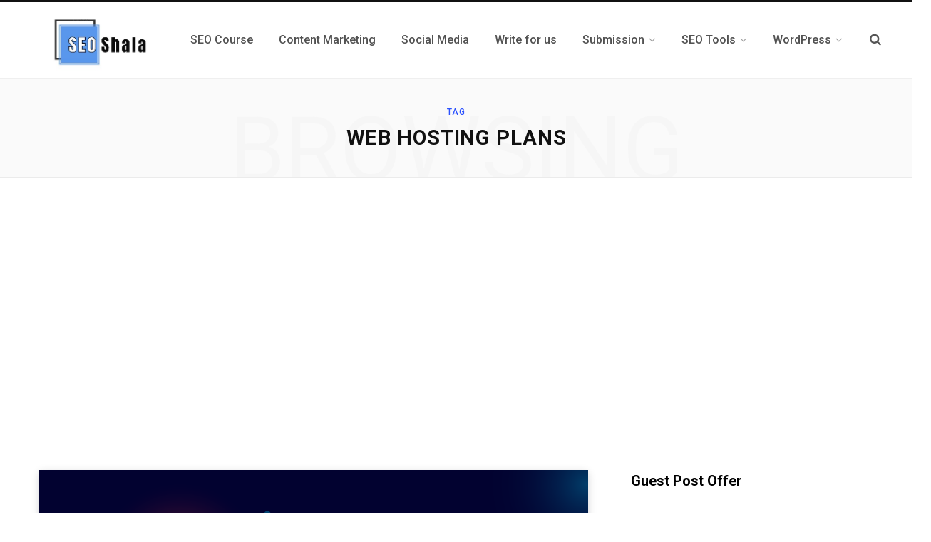

--- FILE ---
content_type: text/html; charset=UTF-8
request_url: https://seoshala.com/tag/web-hosting-plans/
body_size: 18966
content:
<!DOCTYPE html>
<html lang="en-US">

<head>

	<meta charset="UTF-8" />
	<meta http-equiv="x-ua-compatible" content="ie=edge" />
	<meta name="viewport" content="width=device-width, initial-scale=1" />
	<link rel="profile" href="http://gmpg.org/xfn/11" />
	
	<meta name='robots' content='noindex, follow' />
	<style>img:is([sizes="auto" i], [sizes^="auto," i]) { contain-intrinsic-size: 3000px 1500px }</style>
	
	<!-- This site is optimized with the Yoast SEO plugin v26.2 - https://yoast.com/wordpress/plugins/seo/ -->
	<title>web hosting plans - SEO Growth Marketing</title>
	<meta property="og:locale" content="en_US" />
	<meta property="og:type" content="article" />
	<meta property="og:title" content="web hosting plans - SEO Growth Marketing" />
	<meta property="og:url" content="https://seoshala.com/tag/web-hosting-plans/" />
	<meta property="og:site_name" content="SEO Growth Marketing" />
	<meta name="twitter:card" content="summary_large_image" />
	<script type="application/ld+json" class="yoast-schema-graph">{"@context":"https://schema.org","@graph":[{"@type":"CollectionPage","@id":"https://seoshala.com/tag/web-hosting-plans/","url":"https://seoshala.com/tag/web-hosting-plans/","name":"web hosting plans - SEO Growth Marketing","isPartOf":{"@id":"https://seoshala.com/#website"},"primaryImageOfPage":{"@id":"https://seoshala.com/tag/web-hosting-plans/#primaryimage"},"image":{"@id":"https://seoshala.com/tag/web-hosting-plans/#primaryimage"},"thumbnailUrl":"https://seoshala.com/wp-content/uploads/2022/05/MilesWeb-Review-High-Performance-Virtual-Private-Server-Hosting-featured-image.png","breadcrumb":{"@id":"https://seoshala.com/tag/web-hosting-plans/#breadcrumb"},"inLanguage":"en-US"},{"@type":"ImageObject","inLanguage":"en-US","@id":"https://seoshala.com/tag/web-hosting-plans/#primaryimage","url":"https://seoshala.com/wp-content/uploads/2022/05/MilesWeb-Review-High-Performance-Virtual-Private-Server-Hosting-featured-image.png","contentUrl":"https://seoshala.com/wp-content/uploads/2022/05/MilesWeb-Review-High-Performance-Virtual-Private-Server-Hosting-featured-image.png","width":800,"height":445,"caption":"milesweb-hosting-reviews"},{"@type":"BreadcrumbList","@id":"https://seoshala.com/tag/web-hosting-plans/#breadcrumb","itemListElement":[{"@type":"ListItem","position":1,"name":"Home","item":"https://seoshala.com/"},{"@type":"ListItem","position":2,"name":"web hosting plans"}]},{"@type":"WebSite","@id":"https://seoshala.com/#website","url":"https://seoshala.com/","name":"SEO Growth Marketing","description":"Learn SEO Online","publisher":{"@id":"https://seoshala.com/#organization"},"potentialAction":[{"@type":"SearchAction","target":{"@type":"EntryPoint","urlTemplate":"https://seoshala.com/?s={search_term_string}"},"query-input":{"@type":"PropertyValueSpecification","valueRequired":true,"valueName":"search_term_string"}}],"inLanguage":"en-US"},{"@type":"Organization","@id":"https://seoshala.com/#organization","name":"SEOshala","url":"https://seoshala.com/","logo":{"@type":"ImageObject","inLanguage":"en-US","@id":"https://seoshala.com/#/schema/logo/image/","url":"https://seoshala.com/wp-content/uploads/2021/08/seoshala.jpg","contentUrl":"https://seoshala.com/wp-content/uploads/2021/08/seoshala.jpg","width":333,"height":183,"caption":"SEOshala"},"image":{"@id":"https://seoshala.com/#/schema/logo/image/"}}]}</script>
	<!-- / Yoast SEO plugin. -->


<link rel='dns-prefetch' href='//fonts.googleapis.com' />
<link rel="alternate" type="application/rss+xml" title="SEO Growth Marketing &raquo; Feed" href="https://seoshala.com/feed/" />
<link rel="alternate" type="application/rss+xml" title="SEO Growth Marketing &raquo; Comments Feed" href="https://seoshala.com/comments/feed/" />
<link rel="alternate" type="application/rss+xml" title="SEO Growth Marketing &raquo; web hosting plans Tag Feed" href="https://seoshala.com/tag/web-hosting-plans/feed/" />
		<!-- This site uses the Google Analytics by MonsterInsights plugin v9.9.0 - Using Analytics tracking - https://www.monsterinsights.com/ -->
							<script src="//www.googletagmanager.com/gtag/js?id=G-HMG20BTEVW"  data-cfasync="false" data-wpfc-render="false" type="text/javascript" async></script>
			<script data-cfasync="false" data-wpfc-render="false" type="text/javascript">
				var mi_version = '9.9.0';
				var mi_track_user = true;
				var mi_no_track_reason = '';
								var MonsterInsightsDefaultLocations = {"page_location":"https:\/\/seoshala.com\/tag\/web-hosting-plans\/"};
								if ( typeof MonsterInsightsPrivacyGuardFilter === 'function' ) {
					var MonsterInsightsLocations = (typeof MonsterInsightsExcludeQuery === 'object') ? MonsterInsightsPrivacyGuardFilter( MonsterInsightsExcludeQuery ) : MonsterInsightsPrivacyGuardFilter( MonsterInsightsDefaultLocations );
				} else {
					var MonsterInsightsLocations = (typeof MonsterInsightsExcludeQuery === 'object') ? MonsterInsightsExcludeQuery : MonsterInsightsDefaultLocations;
				}

								var disableStrs = [
										'ga-disable-G-HMG20BTEVW',
									];

				/* Function to detect opted out users */
				function __gtagTrackerIsOptedOut() {
					for (var index = 0; index < disableStrs.length; index++) {
						if (document.cookie.indexOf(disableStrs[index] + '=true') > -1) {
							return true;
						}
					}

					return false;
				}

				/* Disable tracking if the opt-out cookie exists. */
				if (__gtagTrackerIsOptedOut()) {
					for (var index = 0; index < disableStrs.length; index++) {
						window[disableStrs[index]] = true;
					}
				}

				/* Opt-out function */
				function __gtagTrackerOptout() {
					for (var index = 0; index < disableStrs.length; index++) {
						document.cookie = disableStrs[index] + '=true; expires=Thu, 31 Dec 2099 23:59:59 UTC; path=/';
						window[disableStrs[index]] = true;
					}
				}

				if ('undefined' === typeof gaOptout) {
					function gaOptout() {
						__gtagTrackerOptout();
					}
				}
								window.dataLayer = window.dataLayer || [];

				window.MonsterInsightsDualTracker = {
					helpers: {},
					trackers: {},
				};
				if (mi_track_user) {
					function __gtagDataLayer() {
						dataLayer.push(arguments);
					}

					function __gtagTracker(type, name, parameters) {
						if (!parameters) {
							parameters = {};
						}

						if (parameters.send_to) {
							__gtagDataLayer.apply(null, arguments);
							return;
						}

						if (type === 'event') {
														parameters.send_to = monsterinsights_frontend.v4_id;
							var hookName = name;
							if (typeof parameters['event_category'] !== 'undefined') {
								hookName = parameters['event_category'] + ':' + name;
							}

							if (typeof MonsterInsightsDualTracker.trackers[hookName] !== 'undefined') {
								MonsterInsightsDualTracker.trackers[hookName](parameters);
							} else {
								__gtagDataLayer('event', name, parameters);
							}
							
						} else {
							__gtagDataLayer.apply(null, arguments);
						}
					}

					__gtagTracker('js', new Date());
					__gtagTracker('set', {
						'developer_id.dZGIzZG': true,
											});
					if ( MonsterInsightsLocations.page_location ) {
						__gtagTracker('set', MonsterInsightsLocations);
					}
										__gtagTracker('config', 'G-HMG20BTEVW', {"forceSSL":"true","link_attribution":"true"} );
										window.gtag = __gtagTracker;										(function () {
						/* https://developers.google.com/analytics/devguides/collection/analyticsjs/ */
						/* ga and __gaTracker compatibility shim. */
						var noopfn = function () {
							return null;
						};
						var newtracker = function () {
							return new Tracker();
						};
						var Tracker = function () {
							return null;
						};
						var p = Tracker.prototype;
						p.get = noopfn;
						p.set = noopfn;
						p.send = function () {
							var args = Array.prototype.slice.call(arguments);
							args.unshift('send');
							__gaTracker.apply(null, args);
						};
						var __gaTracker = function () {
							var len = arguments.length;
							if (len === 0) {
								return;
							}
							var f = arguments[len - 1];
							if (typeof f !== 'object' || f === null || typeof f.hitCallback !== 'function') {
								if ('send' === arguments[0]) {
									var hitConverted, hitObject = false, action;
									if ('event' === arguments[1]) {
										if ('undefined' !== typeof arguments[3]) {
											hitObject = {
												'eventAction': arguments[3],
												'eventCategory': arguments[2],
												'eventLabel': arguments[4],
												'value': arguments[5] ? arguments[5] : 1,
											}
										}
									}
									if ('pageview' === arguments[1]) {
										if ('undefined' !== typeof arguments[2]) {
											hitObject = {
												'eventAction': 'page_view',
												'page_path': arguments[2],
											}
										}
									}
									if (typeof arguments[2] === 'object') {
										hitObject = arguments[2];
									}
									if (typeof arguments[5] === 'object') {
										Object.assign(hitObject, arguments[5]);
									}
									if ('undefined' !== typeof arguments[1].hitType) {
										hitObject = arguments[1];
										if ('pageview' === hitObject.hitType) {
											hitObject.eventAction = 'page_view';
										}
									}
									if (hitObject) {
										action = 'timing' === arguments[1].hitType ? 'timing_complete' : hitObject.eventAction;
										hitConverted = mapArgs(hitObject);
										__gtagTracker('event', action, hitConverted);
									}
								}
								return;
							}

							function mapArgs(args) {
								var arg, hit = {};
								var gaMap = {
									'eventCategory': 'event_category',
									'eventAction': 'event_action',
									'eventLabel': 'event_label',
									'eventValue': 'event_value',
									'nonInteraction': 'non_interaction',
									'timingCategory': 'event_category',
									'timingVar': 'name',
									'timingValue': 'value',
									'timingLabel': 'event_label',
									'page': 'page_path',
									'location': 'page_location',
									'title': 'page_title',
									'referrer' : 'page_referrer',
								};
								for (arg in args) {
																		if (!(!args.hasOwnProperty(arg) || !gaMap.hasOwnProperty(arg))) {
										hit[gaMap[arg]] = args[arg];
									} else {
										hit[arg] = args[arg];
									}
								}
								return hit;
							}

							try {
								f.hitCallback();
							} catch (ex) {
							}
						};
						__gaTracker.create = newtracker;
						__gaTracker.getByName = newtracker;
						__gaTracker.getAll = function () {
							return [];
						};
						__gaTracker.remove = noopfn;
						__gaTracker.loaded = true;
						window['__gaTracker'] = __gaTracker;
					})();
									} else {
										console.log("");
					(function () {
						function __gtagTracker() {
							return null;
						}

						window['__gtagTracker'] = __gtagTracker;
						window['gtag'] = __gtagTracker;
					})();
									}
			</script>
			
							<!-- / Google Analytics by MonsterInsights -->
		<script type="text/javascript">
/* <![CDATA[ */
window._wpemojiSettings = {"baseUrl":"https:\/\/s.w.org\/images\/core\/emoji\/16.0.1\/72x72\/","ext":".png","svgUrl":"https:\/\/s.w.org\/images\/core\/emoji\/16.0.1\/svg\/","svgExt":".svg","source":{"concatemoji":"https:\/\/seoshala.com\/wp-includes\/js\/wp-emoji-release.min.js?ver=6.8.3"}};
/*! This file is auto-generated */
!function(s,n){var o,i,e;function c(e){try{var t={supportTests:e,timestamp:(new Date).valueOf()};sessionStorage.setItem(o,JSON.stringify(t))}catch(e){}}function p(e,t,n){e.clearRect(0,0,e.canvas.width,e.canvas.height),e.fillText(t,0,0);var t=new Uint32Array(e.getImageData(0,0,e.canvas.width,e.canvas.height).data),a=(e.clearRect(0,0,e.canvas.width,e.canvas.height),e.fillText(n,0,0),new Uint32Array(e.getImageData(0,0,e.canvas.width,e.canvas.height).data));return t.every(function(e,t){return e===a[t]})}function u(e,t){e.clearRect(0,0,e.canvas.width,e.canvas.height),e.fillText(t,0,0);for(var n=e.getImageData(16,16,1,1),a=0;a<n.data.length;a++)if(0!==n.data[a])return!1;return!0}function f(e,t,n,a){switch(t){case"flag":return n(e,"\ud83c\udff3\ufe0f\u200d\u26a7\ufe0f","\ud83c\udff3\ufe0f\u200b\u26a7\ufe0f")?!1:!n(e,"\ud83c\udde8\ud83c\uddf6","\ud83c\udde8\u200b\ud83c\uddf6")&&!n(e,"\ud83c\udff4\udb40\udc67\udb40\udc62\udb40\udc65\udb40\udc6e\udb40\udc67\udb40\udc7f","\ud83c\udff4\u200b\udb40\udc67\u200b\udb40\udc62\u200b\udb40\udc65\u200b\udb40\udc6e\u200b\udb40\udc67\u200b\udb40\udc7f");case"emoji":return!a(e,"\ud83e\udedf")}return!1}function g(e,t,n,a){var r="undefined"!=typeof WorkerGlobalScope&&self instanceof WorkerGlobalScope?new OffscreenCanvas(300,150):s.createElement("canvas"),o=r.getContext("2d",{willReadFrequently:!0}),i=(o.textBaseline="top",o.font="600 32px Arial",{});return e.forEach(function(e){i[e]=t(o,e,n,a)}),i}function t(e){var t=s.createElement("script");t.src=e,t.defer=!0,s.head.appendChild(t)}"undefined"!=typeof Promise&&(o="wpEmojiSettingsSupports",i=["flag","emoji"],n.supports={everything:!0,everythingExceptFlag:!0},e=new Promise(function(e){s.addEventListener("DOMContentLoaded",e,{once:!0})}),new Promise(function(t){var n=function(){try{var e=JSON.parse(sessionStorage.getItem(o));if("object"==typeof e&&"number"==typeof e.timestamp&&(new Date).valueOf()<e.timestamp+604800&&"object"==typeof e.supportTests)return e.supportTests}catch(e){}return null}();if(!n){if("undefined"!=typeof Worker&&"undefined"!=typeof OffscreenCanvas&&"undefined"!=typeof URL&&URL.createObjectURL&&"undefined"!=typeof Blob)try{var e="postMessage("+g.toString()+"("+[JSON.stringify(i),f.toString(),p.toString(),u.toString()].join(",")+"));",a=new Blob([e],{type:"text/javascript"}),r=new Worker(URL.createObjectURL(a),{name:"wpTestEmojiSupports"});return void(r.onmessage=function(e){c(n=e.data),r.terminate(),t(n)})}catch(e){}c(n=g(i,f,p,u))}t(n)}).then(function(e){for(var t in e)n.supports[t]=e[t],n.supports.everything=n.supports.everything&&n.supports[t],"flag"!==t&&(n.supports.everythingExceptFlag=n.supports.everythingExceptFlag&&n.supports[t]);n.supports.everythingExceptFlag=n.supports.everythingExceptFlag&&!n.supports.flag,n.DOMReady=!1,n.readyCallback=function(){n.DOMReady=!0}}).then(function(){return e}).then(function(){var e;n.supports.everything||(n.readyCallback(),(e=n.source||{}).concatemoji?t(e.concatemoji):e.wpemoji&&e.twemoji&&(t(e.twemoji),t(e.wpemoji)))}))}((window,document),window._wpemojiSettings);
/* ]]> */
</script>

<link rel='stylesheet' id='wp-customer-reviews-3-frontend-css' href='https://seoshala.com/wp-content/plugins/wp-customer-reviews/css/wp-customer-reviews.css?ver=3.7.4' type='text/css' media='all' />
<style id='wp-emoji-styles-inline-css' type='text/css'>

	img.wp-smiley, img.emoji {
		display: inline !important;
		border: none !important;
		box-shadow: none !important;
		height: 1em !important;
		width: 1em !important;
		margin: 0 0.07em !important;
		vertical-align: -0.1em !important;
		background: none !important;
		padding: 0 !important;
	}
</style>
<link rel='stylesheet' id='wp-block-library-css' href='https://seoshala.com/wp-includes/css/dist/block-library/style.min.css?ver=6.8.3' type='text/css' media='all' />
<style id='classic-theme-styles-inline-css' type='text/css'>
/*! This file is auto-generated */
.wp-block-button__link{color:#fff;background-color:#32373c;border-radius:9999px;box-shadow:none;text-decoration:none;padding:calc(.667em + 2px) calc(1.333em + 2px);font-size:1.125em}.wp-block-file__button{background:#32373c;color:#fff;text-decoration:none}
</style>
<style id='global-styles-inline-css' type='text/css'>
:root{--wp--preset--aspect-ratio--square: 1;--wp--preset--aspect-ratio--4-3: 4/3;--wp--preset--aspect-ratio--3-4: 3/4;--wp--preset--aspect-ratio--3-2: 3/2;--wp--preset--aspect-ratio--2-3: 2/3;--wp--preset--aspect-ratio--16-9: 16/9;--wp--preset--aspect-ratio--9-16: 9/16;--wp--preset--color--black: #000000;--wp--preset--color--cyan-bluish-gray: #abb8c3;--wp--preset--color--white: #ffffff;--wp--preset--color--pale-pink: #f78da7;--wp--preset--color--vivid-red: #cf2e2e;--wp--preset--color--luminous-vivid-orange: #ff6900;--wp--preset--color--luminous-vivid-amber: #fcb900;--wp--preset--color--light-green-cyan: #7bdcb5;--wp--preset--color--vivid-green-cyan: #00d084;--wp--preset--color--pale-cyan-blue: #8ed1fc;--wp--preset--color--vivid-cyan-blue: #0693e3;--wp--preset--color--vivid-purple: #9b51e0;--wp--preset--gradient--vivid-cyan-blue-to-vivid-purple: linear-gradient(135deg,rgba(6,147,227,1) 0%,rgb(155,81,224) 100%);--wp--preset--gradient--light-green-cyan-to-vivid-green-cyan: linear-gradient(135deg,rgb(122,220,180) 0%,rgb(0,208,130) 100%);--wp--preset--gradient--luminous-vivid-amber-to-luminous-vivid-orange: linear-gradient(135deg,rgba(252,185,0,1) 0%,rgba(255,105,0,1) 100%);--wp--preset--gradient--luminous-vivid-orange-to-vivid-red: linear-gradient(135deg,rgba(255,105,0,1) 0%,rgb(207,46,46) 100%);--wp--preset--gradient--very-light-gray-to-cyan-bluish-gray: linear-gradient(135deg,rgb(238,238,238) 0%,rgb(169,184,195) 100%);--wp--preset--gradient--cool-to-warm-spectrum: linear-gradient(135deg,rgb(74,234,220) 0%,rgb(151,120,209) 20%,rgb(207,42,186) 40%,rgb(238,44,130) 60%,rgb(251,105,98) 80%,rgb(254,248,76) 100%);--wp--preset--gradient--blush-light-purple: linear-gradient(135deg,rgb(255,206,236) 0%,rgb(152,150,240) 100%);--wp--preset--gradient--blush-bordeaux: linear-gradient(135deg,rgb(254,205,165) 0%,rgb(254,45,45) 50%,rgb(107,0,62) 100%);--wp--preset--gradient--luminous-dusk: linear-gradient(135deg,rgb(255,203,112) 0%,rgb(199,81,192) 50%,rgb(65,88,208) 100%);--wp--preset--gradient--pale-ocean: linear-gradient(135deg,rgb(255,245,203) 0%,rgb(182,227,212) 50%,rgb(51,167,181) 100%);--wp--preset--gradient--electric-grass: linear-gradient(135deg,rgb(202,248,128) 0%,rgb(113,206,126) 100%);--wp--preset--gradient--midnight: linear-gradient(135deg,rgb(2,3,129) 0%,rgb(40,116,252) 100%);--wp--preset--font-size--small: 13px;--wp--preset--font-size--medium: 20px;--wp--preset--font-size--large: 36px;--wp--preset--font-size--x-large: 42px;--wp--preset--spacing--20: 0.44rem;--wp--preset--spacing--30: 0.67rem;--wp--preset--spacing--40: 1rem;--wp--preset--spacing--50: 1.5rem;--wp--preset--spacing--60: 2.25rem;--wp--preset--spacing--70: 3.38rem;--wp--preset--spacing--80: 5.06rem;--wp--preset--shadow--natural: 6px 6px 9px rgba(0, 0, 0, 0.2);--wp--preset--shadow--deep: 12px 12px 50px rgba(0, 0, 0, 0.4);--wp--preset--shadow--sharp: 6px 6px 0px rgba(0, 0, 0, 0.2);--wp--preset--shadow--outlined: 6px 6px 0px -3px rgba(255, 255, 255, 1), 6px 6px rgba(0, 0, 0, 1);--wp--preset--shadow--crisp: 6px 6px 0px rgba(0, 0, 0, 1);}:where(.is-layout-flex){gap: 0.5em;}:where(.is-layout-grid){gap: 0.5em;}body .is-layout-flex{display: flex;}.is-layout-flex{flex-wrap: wrap;align-items: center;}.is-layout-flex > :is(*, div){margin: 0;}body .is-layout-grid{display: grid;}.is-layout-grid > :is(*, div){margin: 0;}:where(.wp-block-columns.is-layout-flex){gap: 2em;}:where(.wp-block-columns.is-layout-grid){gap: 2em;}:where(.wp-block-post-template.is-layout-flex){gap: 1.25em;}:where(.wp-block-post-template.is-layout-grid){gap: 1.25em;}.has-black-color{color: var(--wp--preset--color--black) !important;}.has-cyan-bluish-gray-color{color: var(--wp--preset--color--cyan-bluish-gray) !important;}.has-white-color{color: var(--wp--preset--color--white) !important;}.has-pale-pink-color{color: var(--wp--preset--color--pale-pink) !important;}.has-vivid-red-color{color: var(--wp--preset--color--vivid-red) !important;}.has-luminous-vivid-orange-color{color: var(--wp--preset--color--luminous-vivid-orange) !important;}.has-luminous-vivid-amber-color{color: var(--wp--preset--color--luminous-vivid-amber) !important;}.has-light-green-cyan-color{color: var(--wp--preset--color--light-green-cyan) !important;}.has-vivid-green-cyan-color{color: var(--wp--preset--color--vivid-green-cyan) !important;}.has-pale-cyan-blue-color{color: var(--wp--preset--color--pale-cyan-blue) !important;}.has-vivid-cyan-blue-color{color: var(--wp--preset--color--vivid-cyan-blue) !important;}.has-vivid-purple-color{color: var(--wp--preset--color--vivid-purple) !important;}.has-black-background-color{background-color: var(--wp--preset--color--black) !important;}.has-cyan-bluish-gray-background-color{background-color: var(--wp--preset--color--cyan-bluish-gray) !important;}.has-white-background-color{background-color: var(--wp--preset--color--white) !important;}.has-pale-pink-background-color{background-color: var(--wp--preset--color--pale-pink) !important;}.has-vivid-red-background-color{background-color: var(--wp--preset--color--vivid-red) !important;}.has-luminous-vivid-orange-background-color{background-color: var(--wp--preset--color--luminous-vivid-orange) !important;}.has-luminous-vivid-amber-background-color{background-color: var(--wp--preset--color--luminous-vivid-amber) !important;}.has-light-green-cyan-background-color{background-color: var(--wp--preset--color--light-green-cyan) !important;}.has-vivid-green-cyan-background-color{background-color: var(--wp--preset--color--vivid-green-cyan) !important;}.has-pale-cyan-blue-background-color{background-color: var(--wp--preset--color--pale-cyan-blue) !important;}.has-vivid-cyan-blue-background-color{background-color: var(--wp--preset--color--vivid-cyan-blue) !important;}.has-vivid-purple-background-color{background-color: var(--wp--preset--color--vivid-purple) !important;}.has-black-border-color{border-color: var(--wp--preset--color--black) !important;}.has-cyan-bluish-gray-border-color{border-color: var(--wp--preset--color--cyan-bluish-gray) !important;}.has-white-border-color{border-color: var(--wp--preset--color--white) !important;}.has-pale-pink-border-color{border-color: var(--wp--preset--color--pale-pink) !important;}.has-vivid-red-border-color{border-color: var(--wp--preset--color--vivid-red) !important;}.has-luminous-vivid-orange-border-color{border-color: var(--wp--preset--color--luminous-vivid-orange) !important;}.has-luminous-vivid-amber-border-color{border-color: var(--wp--preset--color--luminous-vivid-amber) !important;}.has-light-green-cyan-border-color{border-color: var(--wp--preset--color--light-green-cyan) !important;}.has-vivid-green-cyan-border-color{border-color: var(--wp--preset--color--vivid-green-cyan) !important;}.has-pale-cyan-blue-border-color{border-color: var(--wp--preset--color--pale-cyan-blue) !important;}.has-vivid-cyan-blue-border-color{border-color: var(--wp--preset--color--vivid-cyan-blue) !important;}.has-vivid-purple-border-color{border-color: var(--wp--preset--color--vivid-purple) !important;}.has-vivid-cyan-blue-to-vivid-purple-gradient-background{background: var(--wp--preset--gradient--vivid-cyan-blue-to-vivid-purple) !important;}.has-light-green-cyan-to-vivid-green-cyan-gradient-background{background: var(--wp--preset--gradient--light-green-cyan-to-vivid-green-cyan) !important;}.has-luminous-vivid-amber-to-luminous-vivid-orange-gradient-background{background: var(--wp--preset--gradient--luminous-vivid-amber-to-luminous-vivid-orange) !important;}.has-luminous-vivid-orange-to-vivid-red-gradient-background{background: var(--wp--preset--gradient--luminous-vivid-orange-to-vivid-red) !important;}.has-very-light-gray-to-cyan-bluish-gray-gradient-background{background: var(--wp--preset--gradient--very-light-gray-to-cyan-bluish-gray) !important;}.has-cool-to-warm-spectrum-gradient-background{background: var(--wp--preset--gradient--cool-to-warm-spectrum) !important;}.has-blush-light-purple-gradient-background{background: var(--wp--preset--gradient--blush-light-purple) !important;}.has-blush-bordeaux-gradient-background{background: var(--wp--preset--gradient--blush-bordeaux) !important;}.has-luminous-dusk-gradient-background{background: var(--wp--preset--gradient--luminous-dusk) !important;}.has-pale-ocean-gradient-background{background: var(--wp--preset--gradient--pale-ocean) !important;}.has-electric-grass-gradient-background{background: var(--wp--preset--gradient--electric-grass) !important;}.has-midnight-gradient-background{background: var(--wp--preset--gradient--midnight) !important;}.has-small-font-size{font-size: var(--wp--preset--font-size--small) !important;}.has-medium-font-size{font-size: var(--wp--preset--font-size--medium) !important;}.has-large-font-size{font-size: var(--wp--preset--font-size--large) !important;}.has-x-large-font-size{font-size: var(--wp--preset--font-size--x-large) !important;}
:where(.wp-block-post-template.is-layout-flex){gap: 1.25em;}:where(.wp-block-post-template.is-layout-grid){gap: 1.25em;}
:where(.wp-block-columns.is-layout-flex){gap: 2em;}:where(.wp-block-columns.is-layout-grid){gap: 2em;}
:root :where(.wp-block-pullquote){font-size: 1.5em;line-height: 1.6;}
</style>
<link rel='stylesheet' id='contact-form-7-css' href='https://seoshala.com/wp-content/plugins/contact-form-7/includes/css/styles.css?ver=6.1.3' type='text/css' media='all' />
<link rel='stylesheet' id='ez-toc-css' href='https://seoshala.com/wp-content/plugins/easy-table-of-contents/assets/css/screen.min.css?ver=2.0.76' type='text/css' media='all' />
<style id='ez-toc-inline-css' type='text/css'>
div#ez-toc-container .ez-toc-title {font-size: 120%;}div#ez-toc-container .ez-toc-title {font-weight: 500;}div#ez-toc-container ul li , div#ez-toc-container ul li a {font-size: 95%;}div#ez-toc-container ul li , div#ez-toc-container ul li a {font-weight: 500;}div#ez-toc-container nav ul ul li {font-size: 90%;}
.ez-toc-container-direction {direction: ltr;}.ez-toc-counter ul{counter-reset: item ;}.ez-toc-counter nav ul li a::before {content: counters(item, '.', decimal) '. ';display: inline-block;counter-increment: item;flex-grow: 0;flex-shrink: 0;margin-right: .2em; float: left; }.ez-toc-widget-direction {direction: ltr;}.ez-toc-widget-container ul{counter-reset: item ;}.ez-toc-widget-container nav ul li a::before {content: counters(item, '.', decimal) '. ';display: inline-block;counter-increment: item;flex-grow: 0;flex-shrink: 0;margin-right: .2em; float: left; }
</style>
<link rel='stylesheet' id='contentberg-fonts-css' href='https://fonts.googleapis.com/css?family=Roboto%3A400%2C500%2C700%7CPT+Serif%3A400%2C400i%2C600%7CIBM+Plex+Serif%3A500' type='text/css' media='all' />
<link rel='stylesheet' id='contentberg-core-css' href='https://seoshala.com/wp-content/themes/contentberg/contentberg/style.css?ver=1.9.0' type='text/css' media='all' />
<link rel='stylesheet' id='contentberg-lightbox-css' href='https://seoshala.com/wp-content/themes/contentberg/contentberg/css/lightbox.css?ver=1.9.0' type='text/css' media='all' />
<link rel='stylesheet' id='font-awesome-css' href='https://seoshala.com/wp-content/plugins/elementor/assets/lib/font-awesome/css/font-awesome.min.css?ver=4.7.0' type='text/css' media='all' />
<link rel='stylesheet' id='elementor-frontend-css' href='https://seoshala.com/wp-content/plugins/elementor/assets/css/frontend.min.css?ver=3.32.5' type='text/css' media='all' />
<link rel='stylesheet' id='eael-general-css' href='https://seoshala.com/wp-content/plugins/essential-addons-for-elementor-lite/assets/front-end/css/view/general.min.css?ver=6.4.0' type='text/css' media='all' />
<script type="text/javascript" src="https://seoshala.com/wp-includes/js/jquery/jquery.min.js?ver=3.7.1" id="jquery-core-js"></script>
<script type="text/javascript" src="https://seoshala.com/wp-includes/js/jquery/jquery-migrate.min.js?ver=3.4.1" id="jquery-migrate-js"></script>
<script type="text/javascript" src="https://seoshala.com/wp-content/plugins/wp-customer-reviews/js/wp-customer-reviews.js?ver=3.7.4" id="wp-customer-reviews-3-frontend-js"></script>
<script type="text/javascript" src="https://seoshala.com/wp-content/plugins/google-analytics-for-wordpress/assets/js/frontend-gtag.min.js?ver=9.9.0" id="monsterinsights-frontend-script-js" async="async" data-wp-strategy="async"></script>
<script data-cfasync="false" data-wpfc-render="false" type="text/javascript" id='monsterinsights-frontend-script-js-extra'>/* <![CDATA[ */
var monsterinsights_frontend = {"js_events_tracking":"true","download_extensions":"doc,pdf,ppt,zip,xls,docx,pptx,xlsx","inbound_paths":"[{\"path\":\"\\\/go\\\/\",\"label\":\"affiliate\"},{\"path\":\"\\\/recommend\\\/\",\"label\":\"affiliate\"}]","home_url":"https:\/\/seoshala.com","hash_tracking":"false","v4_id":"G-HMG20BTEVW"};/* ]]> */
</script>
<link rel="https://api.w.org/" href="https://seoshala.com/wp-json/" /><link rel="alternate" title="JSON" type="application/json" href="https://seoshala.com/wp-json/wp/v2/tags/114" /><link rel="EditURI" type="application/rsd+xml" title="RSD" href="https://seoshala.com/xmlrpc.php?rsd" />
<meta name="generator" content="WordPress 6.8.3" />
<meta name="google-site-verification" content="BYAtAMBiW2AWJzLbWCjUPTu5j282i1-ioX30cLdu0gQ" />

<!-- Global site tag (gtag.js) - Google Analytics -->
<script async src="https://www.googletagmanager.com/gtag/js?id=G-X86YZJW1ZR"></script>
<script>
  window.dataLayer = window.dataLayer || [];
  function gtag(){dataLayer.push(arguments);}
  gtag('js', new Date());

  gtag('config', 'G-X86YZJW1ZR');
</script>

<script async src="https://pagead2.googlesyndication.com/pagead/js/adsbygoogle.js?client=ca-pub-4634446433770011"
     crossorigin="anonymous"></script>

<meta name="google-site-verification" content="3DsPDj5TEqSzeTJjBKTe_oOgFcIhQWLnDL6JZXiaFbE" />

<meta name="site-verification-15898" content="483453aab995d36c4e1408fbbe02f8e9"/><script>var Sphere_Plugin = {"ajaxurl":"https:\/\/seoshala.com\/wp-admin\/admin-ajax.php"};</script><meta name="generator" content="Elementor 3.32.5; settings: css_print_method-external, google_font-enabled, font_display-swap">
			<style>
				.e-con.e-parent:nth-of-type(n+4):not(.e-lazyloaded):not(.e-no-lazyload),
				.e-con.e-parent:nth-of-type(n+4):not(.e-lazyloaded):not(.e-no-lazyload) * {
					background-image: none !important;
				}
				@media screen and (max-height: 1024px) {
					.e-con.e-parent:nth-of-type(n+3):not(.e-lazyloaded):not(.e-no-lazyload),
					.e-con.e-parent:nth-of-type(n+3):not(.e-lazyloaded):not(.e-no-lazyload) * {
						background-image: none !important;
					}
				}
				@media screen and (max-height: 640px) {
					.e-con.e-parent:nth-of-type(n+2):not(.e-lazyloaded):not(.e-no-lazyload),
					.e-con.e-parent:nth-of-type(n+2):not(.e-lazyloaded):not(.e-no-lazyload) * {
						background-image: none !important;
					}
				}
			</style>
			<link rel="icon" href="https://seoshala.com/wp-content/uploads/2021/08/cropped-seoshala-32x32.jpg" sizes="32x32" />
<link rel="icon" href="https://seoshala.com/wp-content/uploads/2021/08/cropped-seoshala-192x192.jpg" sizes="192x192" />
<link rel="apple-touch-icon" href="https://seoshala.com/wp-content/uploads/2021/08/cropped-seoshala-180x180.jpg" />
<meta name="msapplication-TileImage" content="https://seoshala.com/wp-content/uploads/2021/08/cropped-seoshala-270x270.jpg" />
		<style type="text/css" id="wp-custom-css">
			a:hover {
  background-color: skyblue;
}		</style>
		
</head>

<body class="archive tag tag-web-hosting-plans tag-114 wp-theme-contentbergcontentberg right-sidebar  has-lb elementor-default elementor-kit-774">

<script async src="https://pagead2.googlesyndication.com/pagead/js/adsbygoogle.js?client=ca-pub-4634446433770011"
     crossorigin="anonymous"></script>

<div class="main-wrap">

	
		
		
<header id="main-head" class="main-head head-nav-below has-search-modal simple simple-boxed">

	<div class="inner inner-head" data-sticky-bar="0">
	
		<div class="wrap cf wrap-head">
		
			<div class="left-contain">
				<span class="mobile-nav"><i class="fa fa-bars"></i></span>	
			
					<div class="title">
		
		<a href="https://seoshala.com/" title="SEO Growth Marketing" rel="home">
		
					
						
			<img src="http://seoshala.com/wp-content/uploads/2021/08/seoshala.jpg" class="logo-image" alt="SEO Growth Marketing" />

				
		</a>
	
	</div>			
			</div>
				
				
			<div class="navigation-wrap inline">
								
				<nav class="navigation inline simple light" data-sticky-bar="0">
					<div class="menu-main-menu-container"><ul id="menu-main-menu" class="menu"><li id="menu-item-20" class="menu-item menu-item-type-taxonomy menu-item-object-category menu-cat-2 menu-item-20"><a href="https://seoshala.com/category/seo-course/"><span>SEO Course</span></a></li>
<li id="menu-item-43" class="menu-item menu-item-type-taxonomy menu-item-object-category menu-cat-12 menu-item-43"><a href="https://seoshala.com/category/content-marketing/"><span>Content Marketing</span></a></li>
<li id="menu-item-44" class="menu-item menu-item-type-taxonomy menu-item-object-category menu-cat-21 menu-item-44"><a href="https://seoshala.com/category/social-media/"><span>Social Media</span></a></li>
<li id="menu-item-78" class="menu-item menu-item-type-post_type menu-item-object-page menu-item-78"><a href="https://seoshala.com/write-for-us/"><span>Write for us</span></a></li>
<li id="menu-item-167" class="menu-item menu-item-type-post_type menu-item-object-page menu-item-has-children menu-item-167"><a href="https://seoshala.com/submission-sites/"><span>Submission</span></a>
<ul class="sub-menu">
	<li id="menu-item-168" class="menu-item menu-item-type-post_type menu-item-object-page menu-item-168"><a href="https://seoshala.com/submission-sites/article-sites/"><span>Article Sites</span></a></li>
	<li id="menu-item-175" class="menu-item menu-item-type-post_type menu-item-object-page menu-item-175"><a href="https://seoshala.com/submission-sites/guest-post/"><span>Guest Posting Sites List</span></a></li>
	<li id="menu-item-294" class="menu-item menu-item-type-post_type menu-item-object-page menu-item-294"><a href="https://seoshala.com/submission-sites/blogging-sites/"><span>Blogging Sites</span></a></li>
	<li id="menu-item-189" class="menu-item menu-item-type-post_type menu-item-object-page menu-item-189"><a href="https://seoshala.com/submission-sites/web-2-0/"><span>Web 2.0</span></a></li>
	<li id="menu-item-170" class="menu-item menu-item-type-post_type menu-item-object-page menu-item-170"><a href="https://seoshala.com/submission-sites/business-listing/"><span>Business Listing</span></a></li>
	<li id="menu-item-181" class="menu-item menu-item-type-post_type menu-item-object-page menu-item-181"><a href="https://seoshala.com/submission-sites/profile/"><span>Profile</span></a></li>
	<li id="menu-item-173" class="menu-item menu-item-type-post_type menu-item-object-page menu-item-173"><a href="https://seoshala.com/submission-sites/directory/"><span>Directory</span></a></li>
	<li id="menu-item-186" class="menu-item menu-item-type-post_type menu-item-object-page menu-item-186"><a href="https://seoshala.com/submission-sites/social-bookmarking/"><span>Social Bookmarking</span></a></li>
	<li id="menu-item-174" class="menu-item menu-item-type-post_type menu-item-object-page menu-item-174"><a href="https://seoshala.com/submission-sites/forum/"><span>Forum</span></a></li>
	<li id="menu-item-184" class="menu-item menu-item-type-post_type menu-item-object-page menu-item-184"><a href="https://seoshala.com/submission-sites/review/"><span>Review</span></a></li>
	<li id="menu-item-183" class="menu-item menu-item-type-post_type menu-item-object-page menu-item-183"><a href="https://seoshala.com/submission-sites/question-answer/"><span>Question Answer</span></a></li>
	<li id="menu-item-171" class="menu-item menu-item-type-post_type menu-item-object-page menu-item-171"><a href="https://seoshala.com/submission-sites/classified/"><span>Classified</span></a></li>
	<li id="menu-item-177" class="menu-item menu-item-type-post_type menu-item-object-page menu-item-177"><a href="https://seoshala.com/submission-sites/infographics/"><span>Infographics</span></a></li>
	<li id="menu-item-179" class="menu-item menu-item-type-post_type menu-item-object-page menu-item-179"><a href="https://seoshala.com/submission-sites/pdf/"><span>PDF</span></a></li>
	<li id="menu-item-176" class="menu-item menu-item-type-post_type menu-item-object-page menu-item-176"><a href="https://seoshala.com/submission-sites/image/"><span>Image</span></a></li>
	<li id="menu-item-188" class="menu-item menu-item-type-post_type menu-item-object-page menu-item-188"><a href="https://seoshala.com/submission-sites/video/"><span>Video</span></a></li>
	<li id="menu-item-180" class="menu-item menu-item-type-post_type menu-item-object-page menu-item-180"><a href="https://seoshala.com/submission-sites/podcast/"><span>Podcast</span></a></li>
	<li id="menu-item-172" class="menu-item menu-item-type-post_type menu-item-object-page menu-item-172"><a href="https://seoshala.com/submission-sites/code/"><span>Code</span></a></li>
	<li id="menu-item-178" class="menu-item menu-item-type-post_type menu-item-object-page menu-item-178"><a href="https://seoshala.com/submission-sites/job/"><span>Job</span></a></li>
	<li id="menu-item-182" class="menu-item menu-item-type-post_type menu-item-object-page menu-item-182"><a href="https://seoshala.com/submission-sites/property/"><span>Property</span></a></li>
	<li id="menu-item-185" class="menu-item menu-item-type-post_type menu-item-object-page menu-item-185"><a href="https://seoshala.com/submission-sites/search-engine/"><span>Search Engine</span></a></li>
	<li id="menu-item-187" class="menu-item menu-item-type-post_type menu-item-object-page menu-item-187"><a href="https://seoshala.com/submission-sites/url/"><span>URL</span></a></li>
</ul>
</li>
<li id="menu-item-266" class="menu-item menu-item-type-post_type menu-item-object-page menu-item-has-children menu-item-266"><a href="https://seoshala.com/seo-tools/"><span>SEO Tools</span></a>
<ul class="sub-menu">
	<li id="menu-item-269" class="menu-item menu-item-type-post_type menu-item-object-page menu-item-269"><a href="https://seoshala.com/plagiarism-checker/"><span>Plagiarism Checker</span></a></li>
	<li id="menu-item-35" class="menu-item menu-item-type-post_type menu-item-object-page menu-item-35"><a href="https://seoshala.com/website-seo-checker/"><span>Website SEO Checker</span></a></li>
	<li id="menu-item-433" class="menu-item menu-item-type-post_type menu-item-object-page menu-item-433"><a href="https://seoshala.com/domain-authority-checker/"><span>Domain Authority Checker</span></a></li>
	<li id="menu-item-432" class="menu-item menu-item-type-post_type menu-item-object-page menu-item-432"><a href="https://seoshala.com/website-traffic-checker/"><span>Website traffic checker</span></a></li>
	<li id="menu-item-434" class="menu-item menu-item-type-post_type menu-item-object-page menu-item-434"><a href="https://seoshala.com/spam-score-checker/"><span>Spam Score Checker</span></a></li>
	<li id="menu-item-430" class="menu-item menu-item-type-post_type menu-item-object-page menu-item-430"><a href="https://seoshala.com/backlink-checker/"><span>Backlink Checker</span></a></li>
	<li id="menu-item-429" class="menu-item menu-item-type-post_type menu-item-object-page menu-item-429"><a href="https://seoshala.com/ranking-checker/"><span>Ranking Checker</span></a></li>
	<li id="menu-item-431" class="menu-item menu-item-type-post_type menu-item-object-page menu-item-431"><a href="https://seoshala.com/keyword-density-checker/"><span>Keyword Density Checker</span></a></li>
</ul>
</li>
<li id="menu-item-291" class="menu-item menu-item-type-custom menu-item-object-custom menu-item-has-children menu-item-291"><a href="#"><span>WordPress</span></a>
<ul class="sub-menu">
	<li id="menu-item-293" class="menu-item menu-item-type-taxonomy menu-item-object-category menu-cat-69 menu-item-293"><a href="https://seoshala.com/category/wordpress-themes/"><span>WordPress Themes</span></a></li>
	<li id="menu-item-292" class="menu-item menu-item-type-taxonomy menu-item-object-category menu-cat-70 menu-item-292"><a href="https://seoshala.com/category/wordpress-plugin/"><span>WordPress Plugin</span></a></li>
</ul>
</li>
</ul></div>				</nav>
				
							</div>
			
			<div class="actions">
			
				
								
								
					<a href="#" title="Search" class="search-link"><i class="fa fa-search"></i></a>
									
				
							
			</div>

		</div>
	</div>

</header> <!-- .main-head -->	
		
	
	<div class="archive-head">
	
		
			
			
		<span class="sub-title">Tag</span>
		<h2 class="title">web hosting plans</h2>
		
		<i class="background">Browsing</i>
		
			
	</div>

	
	<div class="main wrap">
		<div class="ts-row cf">
			<div class="col-8 main-content cf">
		
			
<div class="posts-container posts-large cf">


	<div class="posts-wrap">
	
			
		
<article id="post-459" class="post-main large-post post-459 post type-post status-publish format-standard has-post-thumbnail category-wordpress-hosting tag-best-web-hosting-services tag-cheap-web-hosting tag-shared-hosting tag-web-hosting-plans tag-web-hosting-services">
	
	<header class="post-header cf">

						
		<div class="featured">
		
						
							
				<a href="https://seoshala.com/wordpress-hosting/milesweb-hosting-reviews/" class="image-link"><img fetchpriority="high" width="770" height="445" src="https://seoshala.com/wp-content/uploads/2022/05/MilesWeb-Review-High-Performance-Virtual-Private-Server-Hosting-featured-image-770x445.png" class="attachment-contentberg-main size-contentberg-main wp-post-image" alt="milesweb-hosting-reviews" title="MilesWeb Review: High-Performance Virtual Private Server Hosting" decoding="async" />				</a>
				
					</div>		
			<div class="post-meta post-meta-b">
		
				
			<span class="post-cat">	
				<span class="text-in">In</span> 
									
		<a href="https://seoshala.com/category/wordpress-hosting/" class="category">Hosting</a>

					</span>
			
			
		
					
			
			<h2 class="post-title-alt">
							
					<a href="https://seoshala.com/wordpress-hosting/milesweb-hosting-reviews/">MilesWeb Review: High-Performance Virtual Private Server Hosting</a>
					
							</h2>
			
				
		<div class="below">
		
							<a href="https://seoshala.com/wordpress-hosting/milesweb-hosting-reviews/" class="meta-item date-link"><time class="post-date" datetime="2022-05-17T18:02:42+00:00">May 17, 2022</time></a>

				<span class="meta-sep"></span>
						
			
							<span class="meta-item read-time">5 Mins Read</span>
					
		</div>
		
	</div>		
	</header><!-- .post-header -->

	<div class="post-content description cf post-excerpt">
		
		<p style="text-align: justify;"><span style="font-weight: 400;">VPS servers are more expensive than shared hosting, but you get exceptional performance and complete control that you will not find in a shared hosting environment.</span></p>
		
				
			<div class="read-more"><a href="https://seoshala.com/wordpress-hosting/milesweb-hosting-reviews/"><span>Read More</span></a></div>
			
		
	</div><!-- .post-content -->
	
	
			
</article>
		
	
	</div>
	
	

	<nav class="main-pagination">
		<div class="previous"></div>
		<div class="next"></div>
	</nav>
	

	

</div>	
			</div> <!-- .main-content -->
			
				<aside class="col-4 sidebar" data-sticky="1">
		
		<div class="inner theiaStickySidebar">
		
					<ul>
				<li id="media_image-5" class="widget widget_media_image"><h5 class="widget-title"><span>Guest Post Offer</span></h5><img width="300" height="169" src="https://seoshala.com/wp-content/uploads/2021/09/5-Guest-Post-Live-link-With-Content-300x169.jpg" class="image wp-image-201  attachment-medium size-medium" alt="Guest-post sites" style="max-width: 100%; height: auto;" decoding="async" srcset="https://seoshala.com/wp-content/uploads/2021/09/5-Guest-Post-Live-link-With-Content-300x169.jpg 300w, https://seoshala.com/wp-content/uploads/2021/09/5-Guest-Post-Live-link-With-Content-1024x576.jpg 1024w, https://seoshala.com/wp-content/uploads/2021/09/5-Guest-Post-Live-link-With-Content-1536x864.jpg 1536w, https://seoshala.com/wp-content/uploads/2021/09/5-Guest-Post-Live-link-With-Content-e1630516113467.jpg 720w" sizes="(max-width: 300px) 100vw, 300px" /></li>
<li id="media_image-3" class="widget widget_media_image"><img width="300" height="169" src="https://seoshala.com/wp-content/uploads/2021/08/Free-Author-Account-4-300x169.jpg" class="image wp-image-73  attachment-medium size-medium" alt="Free Author Account" style="max-width: 100%; height: auto;" decoding="async" srcset="https://seoshala.com/wp-content/uploads/2021/08/Free-Author-Account-4-300x169.jpg 300w, https://seoshala.com/wp-content/uploads/2021/08/Free-Author-Account-4-1024x576.jpg 1024w, https://seoshala.com/wp-content/uploads/2021/08/Free-Author-Account-4-1536x864.jpg 1536w, https://seoshala.com/wp-content/uploads/2021/08/Free-Author-Account-4-e1630074136758.jpg 550w" sizes="(max-width: 300px) 100vw, 300px" /></li>
<li id="block-3" class="widget widget_block"><script async src="https://pagead2.googlesyndication.com/pagead/js/adsbygoogle.js?client=ca-pub-4634446433770011"
     crossorigin="anonymous"></script></li>
<li id="categories-2" class="widget widget_categories"><h5 class="widget-title"><span>Categories</span></h5>
			<ul>
					<li class="cat-item cat-item-269"><a href="https://seoshala.com/category/ai-updates/">Ai Updates</a>
</li>
	<li class="cat-item cat-item-125"><a href="https://seoshala.com/category/blog/">Blog</a>
</li>
	<li class="cat-item cat-item-12"><a href="https://seoshala.com/category/content-marketing/">Content Marketing</a>
</li>
	<li class="cat-item cat-item-100"><a href="https://seoshala.com/category/jobs/designer/">Designer Jobs</a>
</li>
	<li class="cat-item cat-item-91"><a href="https://seoshala.com/category/wordpress-hosting/">Hosting</a>
</li>
	<li class="cat-item cat-item-95"><a href="https://seoshala.com/category/jobs/">Jobs</a>
</li>
	<li class="cat-item cat-item-61"><a href="https://seoshala.com/category/strategy/">Marketing Strategy</a>
</li>
	<li class="cat-item cat-item-2"><a href="https://seoshala.com/category/seo-course/">SEO Course</a>
</li>
	<li class="cat-item cat-item-96"><a href="https://seoshala.com/category/jobs/seo-jobs/">SEO Jobs</a>
</li>
	<li class="cat-item cat-item-21"><a href="https://seoshala.com/category/social-media/">Social Media</a>
</li>
	<li class="cat-item cat-item-62"><a href="https://seoshala.com/category/best-article/">Top 10</a>
</li>
	<li class="cat-item cat-item-70"><a href="https://seoshala.com/category/wordpress-plugin/">WordPress Plugin</a>
</li>
	<li class="cat-item cat-item-69"><a href="https://seoshala.com/category/wordpress-themes/">WordPress Themes</a>
</li>
			</ul>

			</li>

		<li id="bunyad-posts-widget-3" class="widget widget-posts">		
							
				<h5 class="widget-title"><span>Guest Contributor</span></h5>				
						
			<ul class="posts cf full">
						
								
				<li class="post cf">
					<article class="grid-post post-1501 post type-post status-publish format-standard has-post-thumbnail category-blog tag-ai-and-seo-automation tag-ai-in-digital-marketing tag-ai-tools-for-seo tag-search-engine-optimization-in-2025 tag-seo-and-ai tag-seo-content-generation tag-seo-growth-and-ai tag-seo-strategies-2025">
							
						<div class="post-header">

														
							<div class="post-thumb">
								<a href="https://seoshala.com/blog/is-seo-still-worth-investing-time-in-or-should-you-switch-because-of-ai/" class="image-link">
									<img loading="lazy" width="225" height="225" src="https://seoshala.com/wp-content/uploads/2025/10/AI-in-digital-marketing.jpg" class="attachment-contentberg-grid size-contentberg-grid wp-post-image" alt="AI in digital marketing" title="Is SEO Still Worth Investing Time in, or Should You Switch Because of AI?" decoding="async" srcset="https://seoshala.com/wp-content/uploads/2025/10/AI-in-digital-marketing.jpg 225w, https://seoshala.com/wp-content/uploads/2025/10/AI-in-digital-marketing-150x150.jpg 150w" sizes="(max-width: 225px) 100vw, 225px" />								</a>
								
								
							</div>

														
							
							<div class="meta-title">
									<div class="post-meta post-meta-b">
		
				
			<span class="post-cat">	
				<span class="text-in">In</span> 
									
		<a href="https://seoshala.com/category/blog/" class="category">Blog</a>

					</span>
			
			
		
					
			
			<h3 class="post-title-alt">
							
					<a href="https://seoshala.com/blog/is-seo-still-worth-investing-time-in-or-should-you-switch-because-of-ai/">Is SEO Still Worth Investing Time in, or Should You Switch Because of AI?</a>
					
							</h3>
			
				
		<div class="below">
		
							<a href="https://seoshala.com/blog/is-seo-still-worth-investing-time-in-or-should-you-switch-because-of-ai/" class="meta-item date-link"><time class="post-date" datetime="2025-10-15T10:55:46+00:00">October 15, 2025</time></a>

				<span class="meta-sep"></span>
						
			
							<span class="meta-item read-time">7 Mins Read</span>
					
		</div>
		
	</div>							</div>
						</div>
						
									
					</article>
				</li>
				
								
						
								
				<li class="post cf">
					<article class="grid-post post-948 post type-post status-publish format-standard category-ai-updates tag-ai-in-marketing tag-ai-influencers tag-digital-avatars tag-future-of-influencer-marketing tag-influencer-marketing-trends-2025 tag-synthetic-media-marketing tag-virtual-brand-ambassadors tag-virtual-influencers">
							
						<div class="post-header">

														
							<div class="post-thumb">
								<a href="https://seoshala.com/ai-updates/the-rise-of-the-ai-influencer-redefining-authenticity-and-influence-in-digital-marketing/" class="image-link">
																	</a>
								
								
							</div>

														
							
							<div class="meta-title">
									<div class="post-meta post-meta-b">
		
				
			<span class="post-cat">	
				<span class="text-in">In</span> 
									
		<a href="https://seoshala.com/category/ai-updates/" class="category">Ai Updates</a>

					</span>
			
			
		
					
			
			<h3 class="post-title-alt">
							
					<a href="https://seoshala.com/ai-updates/the-rise-of-the-ai-influencer-redefining-authenticity-and-influence-in-digital-marketing/">The Rise of the AI Influencer: Redefining Authenticity and Influence in Digital Marketing</a>
					
							</h3>
			
				
		<div class="below">
		
							<a href="https://seoshala.com/ai-updates/the-rise-of-the-ai-influencer-redefining-authenticity-and-influence-in-digital-marketing/" class="meta-item date-link"><time class="post-date" datetime="2025-09-05T09:59:45+00:00">September 5, 2025</time></a>

				<span class="meta-sep"></span>
						
			
							<span class="meta-item read-time">10 Mins Read</span>
					
		</div>
		
	</div>							</div>
						</div>
						
									
					</article>
				</li>
				
								
						
								
				<li class="post cf">
					<article class="grid-post post-946 post type-post status-publish format-standard category-blog tag-ai-driven-seo tag-chatgpt-seo tag-content-optimization-for-ai tag-digital-marketing-strategy tag-generative-ai-search tag-generative-engine-optimization tag-seo-trends-2025">
							
						<div class="post-header">

														
							<div class="post-thumb">
								<a href="https://seoshala.com/blog/generative-engine-optimization-guide-2025/" class="image-link">
																	</a>
								
								
							</div>

														
							
							<div class="meta-title">
									<div class="post-meta post-meta-b">
		
				
			<span class="post-cat">	
				<span class="text-in">In</span> 
									
		<a href="https://seoshala.com/category/blog/" class="category">Blog</a>

					</span>
			
			
		
					
			
			<h3 class="post-title-alt">
							
					<a href="https://seoshala.com/blog/generative-engine-optimization-guide-2025/">Generative Engine Optimization (GEO): Redefining SEO for AI‑Driven Search in Digital Marketing</a>
					
							</h3>
			
				
		<div class="below">
		
							<a href="https://seoshala.com/blog/generative-engine-optimization-guide-2025/" class="meta-item date-link"><time class="post-date" datetime="2025-09-05T09:43:09+00:00">September 5, 2025</time></a>

				<span class="meta-sep"></span>
						
			
							<span class="meta-item read-time">10 Mins Read</span>
					
		</div>
		
	</div>							</div>
						</div>
						
									
					</article>
				</li>
				
								
						
								
				<li class="post cf">
					<article class="grid-post post-943 post type-post status-publish format-standard has-post-thumbnail category-wordpress-hosting tag-affordable-wordpress-hosting-uk tag-ai-powered-website-builder tag-best-web-hosting-for-beginners-usa tag-bluehost-pricing-2025 tag-bluehost-pros-and-cons-2025 tag-bluehost-uptime-and-speed-test tag-bluehost-vs-siteground-comparison tag-bluehost-web-hosting-review tag-is-bluehost-good-for-ecommerce tag-reliable-hosting-for-small-business-canada">
							
						<div class="post-header">

														
							<div class="post-thumb">
								<a href="https://seoshala.com/wordpress-hosting/bluehost-review-should-you-go-blue-for-your-web-hosting/" class="image-link">
									<img loading="lazy" width="370" height="245" src="https://seoshala.com/wp-content/uploads/2025/09/Bluehost-hosting-reviews-370x245.png" class="attachment-contentberg-grid size-contentberg-grid wp-post-image" alt="Bluehost-hosting-reviews" title="BlueHost Review: Should You Go Blue For Your Web Hosting?" decoding="async" srcset="https://seoshala.com/wp-content/uploads/2025/09/Bluehost-hosting-reviews-370x245.png 370w, https://seoshala.com/wp-content/uploads/2025/09/Bluehost-hosting-reviews-270x180.png 270w" sizes="(max-width: 370px) 100vw, 370px" />								</a>
								
								
							</div>

														
							
							<div class="meta-title">
									<div class="post-meta post-meta-b">
		
				
			<span class="post-cat">	
				<span class="text-in">In</span> 
									
		<a href="https://seoshala.com/category/wordpress-hosting/" class="category">Hosting</a>

					</span>
			
			
		
					
			
			<h3 class="post-title-alt">
							
					<a href="https://seoshala.com/wordpress-hosting/bluehost-review-should-you-go-blue-for-your-web-hosting/">BlueHost Review: Should You Go Blue For Your Web Hosting?</a>
					
							</h3>
			
				
		<div class="below">
		
							<a href="https://seoshala.com/wordpress-hosting/bluehost-review-should-you-go-blue-for-your-web-hosting/" class="meta-item date-link"><time class="post-date" datetime="2025-09-04T05:49:41+00:00">September 4, 2025</time></a>

				<span class="meta-sep"></span>
						
			
							<span class="meta-item read-time">11 Mins Read</span>
					
		</div>
		
	</div>							</div>
						</div>
						
									
					</article>
				</li>
				
								
						</ul>
		
		</li>
		
					</ul>
				
		</div>

	</aside>			
		</div> <!-- .ts-row -->
	</div> <!-- .main -->


	
	
	<footer class="main-footer bold bold-light">
		
				
		<section class="upper-footer">
		
			<div class="wrap">
				
				<ul class="widgets ts-row cf">
					<li id="text-4" class="widget column col-4 widget_text"><h5 class="widget-title">About us</h5>			<div class="textwidget"><p>SEOshala is open source learning platform for Search Engine Optimization. SEOshala help improve <a href="https://seoshala.com/submission-sites/">website Traffic</a> with Google Suggested  Algorithms</p>
</div>
		</li><li id="text-5" class="widget column col-4 widget_text"><h5 class="widget-title">Write for us</h5>			<div class="textwidget"><p>We welcome to author who have deeply knowledge about SEO can write for us.</p>
<p>theindianpersons [@]gmail.com</p>
</div>
		</li><li id="block-8" class="widget column col-4 widget_block">
<h4 class="wp-block-heading">SEO Tools</h4>
</li><li id="block-10" class="widget column col-4 widget_block widget_text">
<p><a href="https://seoshala.com/spam-score-checker/">Spam Score Checker<br></a><a href="https://seoshala.com/plagiarism-checker/">Plagiarism Checker<br></a><a href="https://seoshala.com/backlink-checker/">Backlink Checker<br></a><a href="https://seoshala.com/website-seo-checker/">Website SEO Checker</a></p>
</li>				</ul>

			</div>
		</section>
		
				
		
				
		

				
		<section class="lower-footer cf">
			<div class="wrap">
			
				<ul class="social-icons">
					
							
				</ul>

			
				
				
				<p class="copyright">© 2022 Logicpin. Designed by <a href="http://logicpin.com">Logicpin Technology</a>.				</p>


				
									<div class="to-top">
						<a href="#" class="back-to-top"><i class="fa fa-angle-up"></i> Top</a>
					</div>
									
			</div>
		</section>
		
				
		
	</footer>	
	
</div> <!-- .main-wrap -->



<div class="mobile-menu-container off-canvas" id="mobile-menu">

	<a href="#" class="close"><i class="fa fa-times"></i></a>
	
	<div class="logo">
			</div>
	
		
		<ul class="mobile-menu"></ul>

	</div>



	<div class="search-modal-wrap">

		<div class="search-modal-box" role="dialog" aria-modal="true">
			

	<form method="get" class="search-form" action="https://seoshala.com/">
		<input type="search" class="search-field" name="s" placeholder="Search..." value="" required />

		<button type="submit" class="search-submit visuallyhidden">Submit</button>

		<p class="message">
			Type above and press <em>Enter</em> to search. Press <em>Esc</em> to cancel.		</p>
				
	</form>

		</div>
	</div>


<script type="speculationrules">
{"prefetch":[{"source":"document","where":{"and":[{"href_matches":"\/*"},{"not":{"href_matches":["\/wp-*.php","\/wp-admin\/*","\/wp-content\/uploads\/*","\/wp-content\/*","\/wp-content\/plugins\/*","\/wp-content\/themes\/contentberg\/contentberg\/*","\/*\\?(.+)"]}},{"not":{"selector_matches":"a[rel~=\"nofollow\"]"}},{"not":{"selector_matches":".no-prefetch, .no-prefetch a"}}]},"eagerness":"conservative"}]}
</script>
<!-- START Ezmob TAG -->
<script>
window.adk_pdisp = {
	'h' : 'xml.qualiclicks.com', 
	'f' : 870260,
	'a' : 'Asuw',
	'ps' : [1],
	'cin' : 4,
	's' : '',
	'q' : [],
	't' : 1
};
</script>
<script src='//static.ezmob.com/tabu/display.js'></script>
<!-- END Ezmob TAG -->			<script>
				const lazyloadRunObserver = () => {
					const lazyloadBackgrounds = document.querySelectorAll( `.e-con.e-parent:not(.e-lazyloaded)` );
					const lazyloadBackgroundObserver = new IntersectionObserver( ( entries ) => {
						entries.forEach( ( entry ) => {
							if ( entry.isIntersecting ) {
								let lazyloadBackground = entry.target;
								if( lazyloadBackground ) {
									lazyloadBackground.classList.add( 'e-lazyloaded' );
								}
								lazyloadBackgroundObserver.unobserve( entry.target );
							}
						});
					}, { rootMargin: '200px 0px 200px 0px' } );
					lazyloadBackgrounds.forEach( ( lazyloadBackground ) => {
						lazyloadBackgroundObserver.observe( lazyloadBackground );
					} );
				};
				const events = [
					'DOMContentLoaded',
					'elementor/lazyload/observe',
				];
				events.forEach( ( event ) => {
					document.addEventListener( event, lazyloadRunObserver );
				} );
			</script>
			<script type="text/javascript" src="https://seoshala.com/wp-includes/js/dist/hooks.min.js?ver=4d63a3d491d11ffd8ac6" id="wp-hooks-js"></script>
<script type="text/javascript" src="https://seoshala.com/wp-includes/js/dist/i18n.min.js?ver=5e580eb46a90c2b997e6" id="wp-i18n-js"></script>
<script type="text/javascript" id="wp-i18n-js-after">
/* <![CDATA[ */
wp.i18n.setLocaleData( { 'text direction\u0004ltr': [ 'ltr' ] } );
/* ]]> */
</script>
<script type="text/javascript" src="https://seoshala.com/wp-content/plugins/contact-form-7/includes/swv/js/index.js?ver=6.1.3" id="swv-js"></script>
<script type="text/javascript" id="contact-form-7-js-before">
/* <![CDATA[ */
var wpcf7 = {
    "api": {
        "root": "https:\/\/seoshala.com\/wp-json\/",
        "namespace": "contact-form-7\/v1"
    },
    "cached": 1
};
/* ]]> */
</script>
<script type="text/javascript" src="https://seoshala.com/wp-content/plugins/contact-form-7/includes/js/index.js?ver=6.1.3" id="contact-form-7-js"></script>
<script type="text/javascript" src="https://seoshala.com/wp-includes/js/dist/dom-ready.min.js?ver=f77871ff7694fffea381" id="wp-dom-ready-js"></script>
<script type="text/javascript" id="starter-templates-zip-preview-js-extra">
/* <![CDATA[ */
var starter_templates_zip_preview = {"AstColorPaletteVarPrefix":"--ast-global-","AstEleColorPaletteVarPrefix":"--ast-global-"};
/* ]]> */
</script>
<script type="text/javascript" src="https://seoshala.com/wp-content/plugins/astra-sites/inc/lib/onboarding/assets/dist/template-preview/main.js?ver=06758d4d807d9d22c6ea" id="starter-templates-zip-preview-js"></script>
<script type="text/javascript" id="ez-toc-scroll-scriptjs-js-extra">
/* <![CDATA[ */
var eztoc_smooth_local = {"scroll_offset":"30","add_request_uri":"","add_self_reference_link":""};
/* ]]> */
</script>
<script type="text/javascript" src="https://seoshala.com/wp-content/plugins/easy-table-of-contents/assets/js/smooth_scroll.min.js?ver=2.0.76" id="ez-toc-scroll-scriptjs-js"></script>
<script type="text/javascript" src="https://seoshala.com/wp-content/plugins/easy-table-of-contents/vendor/js-cookie/js.cookie.min.js?ver=2.2.1" id="ez-toc-js-cookie-js"></script>
<script type="text/javascript" src="https://seoshala.com/wp-content/plugins/easy-table-of-contents/vendor/sticky-kit/jquery.sticky-kit.min.js?ver=1.9.2" id="ez-toc-jquery-sticky-kit-js"></script>
<script type="text/javascript" id="ez-toc-js-js-extra">
/* <![CDATA[ */
var ezTOC = {"smooth_scroll":"1","visibility_hide_by_default":"","scroll_offset":"30","fallbackIcon":"<span class=\"\"><span class=\"eztoc-hide\" style=\"display:none;\">Toggle<\/span><span class=\"ez-toc-icon-toggle-span\"><svg style=\"fill: #999;color:#999\" xmlns=\"http:\/\/www.w3.org\/2000\/svg\" class=\"list-377408\" width=\"20px\" height=\"20px\" viewBox=\"0 0 24 24\" fill=\"none\"><path d=\"M6 6H4v2h2V6zm14 0H8v2h12V6zM4 11h2v2H4v-2zm16 0H8v2h12v-2zM4 16h2v2H4v-2zm16 0H8v2h12v-2z\" fill=\"currentColor\"><\/path><\/svg><svg style=\"fill: #999;color:#999\" class=\"arrow-unsorted-368013\" xmlns=\"http:\/\/www.w3.org\/2000\/svg\" width=\"10px\" height=\"10px\" viewBox=\"0 0 24 24\" version=\"1.2\" baseProfile=\"tiny\"><path d=\"M18.2 9.3l-6.2-6.3-6.2 6.3c-.2.2-.3.4-.3.7s.1.5.3.7c.2.2.4.3.7.3h11c.3 0 .5-.1.7-.3.2-.2.3-.5.3-.7s-.1-.5-.3-.7zM5.8 14.7l6.2 6.3 6.2-6.3c.2-.2.3-.5.3-.7s-.1-.5-.3-.7c-.2-.2-.4-.3-.7-.3h-11c-.3 0-.5.1-.7.3-.2.2-.3.5-.3.7s.1.5.3.7z\"\/><\/svg><\/span><\/span>","chamomile_theme_is_on":""};
/* ]]> */
</script>
<script type="text/javascript" src="https://seoshala.com/wp-content/plugins/easy-table-of-contents/assets/js/front.min.js?ver=2.0.76-1761818693" id="ez-toc-js-js"></script>
<script type="text/javascript" src="https://seoshala.com/wp-content/themes/contentberg/contentberg/js/magnific-popup.js?ver=1.9.0" id="magnific-popup-js"></script>
<script type="text/javascript" src="https://seoshala.com/wp-content/themes/contentberg/contentberg/js/jquery.fitvids.js?ver=1.9.0" id="jquery-fitvids-js"></script>
<script type="text/javascript" src="https://seoshala.com/wp-includes/js/imagesloaded.min.js?ver=5.0.0" id="imagesloaded-js"></script>
<script type="text/javascript" src="https://seoshala.com/wp-content/themes/contentberg/contentberg/js/object-fit-images.js?ver=1.9.0" id="object-fit-images-js"></script>
<script type="text/javascript" id="contentberg-theme-js-extra">
/* <![CDATA[ */
var Bunyad = {"custom_ajax_url":"\/tag\/web-hosting-plans\/"};
/* ]]> */
</script>
<script type="text/javascript" src="https://seoshala.com/wp-content/themes/contentberg/contentberg/js/theme.js?ver=1.9.0" id="contentberg-theme-js"></script>
<script type="text/javascript" src="https://seoshala.com/wp-content/themes/contentberg/contentberg/js/theia-sticky-sidebar.js?ver=1.9.0" id="theia-sticky-sidebar-js"></script>
<script type="text/javascript" src="https://seoshala.com/wp-content/themes/contentberg/contentberg/js/jquery.slick.js?ver=1.9.0" id="jquery-slick-js"></script>
<script type="text/javascript" src="https://seoshala.com/wp-content/themes/contentberg/contentberg/js/jarallax.js?ver=1.9.0" id="jarallax-js"></script>
<script type="text/javascript" id="eael-general-js-extra">
/* <![CDATA[ */
var localize = {"ajaxurl":"https:\/\/seoshala.com\/wp-admin\/admin-ajax.php","nonce":"f23a4aa515","i18n":{"added":"Added ","compare":"Compare","loading":"Loading..."},"eael_translate_text":{"required_text":"is a required field","invalid_text":"Invalid","billing_text":"Billing","shipping_text":"Shipping","fg_mfp_counter_text":"of"},"page_permalink":"https:\/\/seoshala.com\/wordpress-hosting\/milesweb-hosting-reviews\/","cart_redirectition":"","cart_page_url":"","el_breakpoints":{"mobile":{"label":"Mobile Portrait","value":767,"default_value":767,"direction":"max","is_enabled":true},"mobile_extra":{"label":"Mobile Landscape","value":880,"default_value":880,"direction":"max","is_enabled":false},"tablet":{"label":"Tablet Portrait","value":1024,"default_value":1024,"direction":"max","is_enabled":true},"tablet_extra":{"label":"Tablet Landscape","value":1200,"default_value":1200,"direction":"max","is_enabled":false},"laptop":{"label":"Laptop","value":1366,"default_value":1366,"direction":"max","is_enabled":false},"widescreen":{"label":"Widescreen","value":2400,"default_value":2400,"direction":"min","is_enabled":false}}};
/* ]]> */
</script>
<script type="text/javascript" src="https://seoshala.com/wp-content/plugins/essential-addons-for-elementor-lite/assets/front-end/js/view/general.min.js?ver=6.4.0" id="eael-general-js"></script>

</body>
</html>

<!-- Page cached by LiteSpeed Cache 7.7 on 2025-12-18 02:24:18 -->

--- FILE ---
content_type: text/html; charset=utf-8
request_url: https://www.google.com/recaptcha/api2/aframe
body_size: 268
content:
<!DOCTYPE HTML><html><head><meta http-equiv="content-type" content="text/html; charset=UTF-8"></head><body><script nonce="rqQ3e_gcBvk6042Yzkfw6Q">/** Anti-fraud and anti-abuse applications only. See google.com/recaptcha */ try{var clients={'sodar':'https://pagead2.googlesyndication.com/pagead/sodar?'};window.addEventListener("message",function(a){try{if(a.source===window.parent){var b=JSON.parse(a.data);var c=clients[b['id']];if(c){var d=document.createElement('img');d.src=c+b['params']+'&rc='+(localStorage.getItem("rc::a")?sessionStorage.getItem("rc::b"):"");window.document.body.appendChild(d);sessionStorage.setItem("rc::e",parseInt(sessionStorage.getItem("rc::e")||0)+1);localStorage.setItem("rc::h",'1766379458229');}}}catch(b){}});window.parent.postMessage("_grecaptcha_ready", "*");}catch(b){}</script></body></html>